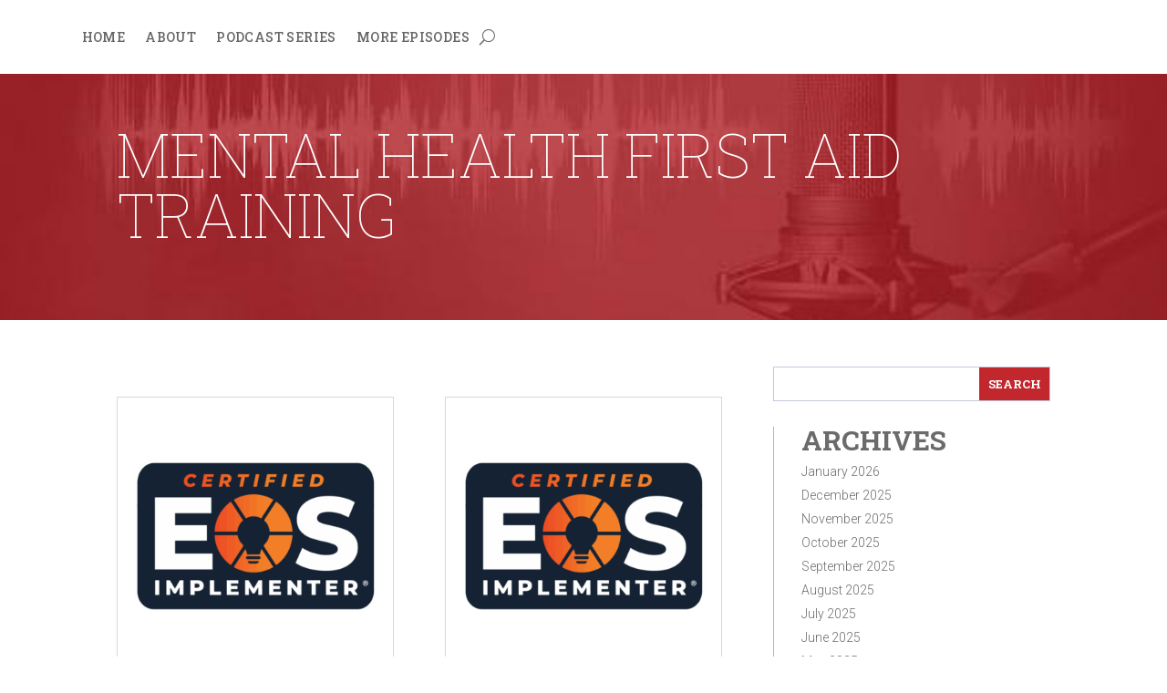

--- FILE ---
content_type: text/html; charset=utf-8
request_url: https://www.google.com/recaptcha/api2/anchor?ar=1&k=6LegoAksAAAAAF5Br5mzfWb1_W7NxOXvyN4z6IZb&co=aHR0cHM6Ly9saXZlbWljY29tbXVuaWNhdGlvbnMuY29tOjQ0Mw..&hl=en&v=PoyoqOPhxBO7pBk68S4YbpHZ&size=invisible&anchor-ms=20000&execute-ms=30000&cb=khl3h6vd1343
body_size: 48713
content:
<!DOCTYPE HTML><html dir="ltr" lang="en"><head><meta http-equiv="Content-Type" content="text/html; charset=UTF-8">
<meta http-equiv="X-UA-Compatible" content="IE=edge">
<title>reCAPTCHA</title>
<style type="text/css">
/* cyrillic-ext */
@font-face {
  font-family: 'Roboto';
  font-style: normal;
  font-weight: 400;
  font-stretch: 100%;
  src: url(//fonts.gstatic.com/s/roboto/v48/KFO7CnqEu92Fr1ME7kSn66aGLdTylUAMa3GUBHMdazTgWw.woff2) format('woff2');
  unicode-range: U+0460-052F, U+1C80-1C8A, U+20B4, U+2DE0-2DFF, U+A640-A69F, U+FE2E-FE2F;
}
/* cyrillic */
@font-face {
  font-family: 'Roboto';
  font-style: normal;
  font-weight: 400;
  font-stretch: 100%;
  src: url(//fonts.gstatic.com/s/roboto/v48/KFO7CnqEu92Fr1ME7kSn66aGLdTylUAMa3iUBHMdazTgWw.woff2) format('woff2');
  unicode-range: U+0301, U+0400-045F, U+0490-0491, U+04B0-04B1, U+2116;
}
/* greek-ext */
@font-face {
  font-family: 'Roboto';
  font-style: normal;
  font-weight: 400;
  font-stretch: 100%;
  src: url(//fonts.gstatic.com/s/roboto/v48/KFO7CnqEu92Fr1ME7kSn66aGLdTylUAMa3CUBHMdazTgWw.woff2) format('woff2');
  unicode-range: U+1F00-1FFF;
}
/* greek */
@font-face {
  font-family: 'Roboto';
  font-style: normal;
  font-weight: 400;
  font-stretch: 100%;
  src: url(//fonts.gstatic.com/s/roboto/v48/KFO7CnqEu92Fr1ME7kSn66aGLdTylUAMa3-UBHMdazTgWw.woff2) format('woff2');
  unicode-range: U+0370-0377, U+037A-037F, U+0384-038A, U+038C, U+038E-03A1, U+03A3-03FF;
}
/* math */
@font-face {
  font-family: 'Roboto';
  font-style: normal;
  font-weight: 400;
  font-stretch: 100%;
  src: url(//fonts.gstatic.com/s/roboto/v48/KFO7CnqEu92Fr1ME7kSn66aGLdTylUAMawCUBHMdazTgWw.woff2) format('woff2');
  unicode-range: U+0302-0303, U+0305, U+0307-0308, U+0310, U+0312, U+0315, U+031A, U+0326-0327, U+032C, U+032F-0330, U+0332-0333, U+0338, U+033A, U+0346, U+034D, U+0391-03A1, U+03A3-03A9, U+03B1-03C9, U+03D1, U+03D5-03D6, U+03F0-03F1, U+03F4-03F5, U+2016-2017, U+2034-2038, U+203C, U+2040, U+2043, U+2047, U+2050, U+2057, U+205F, U+2070-2071, U+2074-208E, U+2090-209C, U+20D0-20DC, U+20E1, U+20E5-20EF, U+2100-2112, U+2114-2115, U+2117-2121, U+2123-214F, U+2190, U+2192, U+2194-21AE, U+21B0-21E5, U+21F1-21F2, U+21F4-2211, U+2213-2214, U+2216-22FF, U+2308-230B, U+2310, U+2319, U+231C-2321, U+2336-237A, U+237C, U+2395, U+239B-23B7, U+23D0, U+23DC-23E1, U+2474-2475, U+25AF, U+25B3, U+25B7, U+25BD, U+25C1, U+25CA, U+25CC, U+25FB, U+266D-266F, U+27C0-27FF, U+2900-2AFF, U+2B0E-2B11, U+2B30-2B4C, U+2BFE, U+3030, U+FF5B, U+FF5D, U+1D400-1D7FF, U+1EE00-1EEFF;
}
/* symbols */
@font-face {
  font-family: 'Roboto';
  font-style: normal;
  font-weight: 400;
  font-stretch: 100%;
  src: url(//fonts.gstatic.com/s/roboto/v48/KFO7CnqEu92Fr1ME7kSn66aGLdTylUAMaxKUBHMdazTgWw.woff2) format('woff2');
  unicode-range: U+0001-000C, U+000E-001F, U+007F-009F, U+20DD-20E0, U+20E2-20E4, U+2150-218F, U+2190, U+2192, U+2194-2199, U+21AF, U+21E6-21F0, U+21F3, U+2218-2219, U+2299, U+22C4-22C6, U+2300-243F, U+2440-244A, U+2460-24FF, U+25A0-27BF, U+2800-28FF, U+2921-2922, U+2981, U+29BF, U+29EB, U+2B00-2BFF, U+4DC0-4DFF, U+FFF9-FFFB, U+10140-1018E, U+10190-1019C, U+101A0, U+101D0-101FD, U+102E0-102FB, U+10E60-10E7E, U+1D2C0-1D2D3, U+1D2E0-1D37F, U+1F000-1F0FF, U+1F100-1F1AD, U+1F1E6-1F1FF, U+1F30D-1F30F, U+1F315, U+1F31C, U+1F31E, U+1F320-1F32C, U+1F336, U+1F378, U+1F37D, U+1F382, U+1F393-1F39F, U+1F3A7-1F3A8, U+1F3AC-1F3AF, U+1F3C2, U+1F3C4-1F3C6, U+1F3CA-1F3CE, U+1F3D4-1F3E0, U+1F3ED, U+1F3F1-1F3F3, U+1F3F5-1F3F7, U+1F408, U+1F415, U+1F41F, U+1F426, U+1F43F, U+1F441-1F442, U+1F444, U+1F446-1F449, U+1F44C-1F44E, U+1F453, U+1F46A, U+1F47D, U+1F4A3, U+1F4B0, U+1F4B3, U+1F4B9, U+1F4BB, U+1F4BF, U+1F4C8-1F4CB, U+1F4D6, U+1F4DA, U+1F4DF, U+1F4E3-1F4E6, U+1F4EA-1F4ED, U+1F4F7, U+1F4F9-1F4FB, U+1F4FD-1F4FE, U+1F503, U+1F507-1F50B, U+1F50D, U+1F512-1F513, U+1F53E-1F54A, U+1F54F-1F5FA, U+1F610, U+1F650-1F67F, U+1F687, U+1F68D, U+1F691, U+1F694, U+1F698, U+1F6AD, U+1F6B2, U+1F6B9-1F6BA, U+1F6BC, U+1F6C6-1F6CF, U+1F6D3-1F6D7, U+1F6E0-1F6EA, U+1F6F0-1F6F3, U+1F6F7-1F6FC, U+1F700-1F7FF, U+1F800-1F80B, U+1F810-1F847, U+1F850-1F859, U+1F860-1F887, U+1F890-1F8AD, U+1F8B0-1F8BB, U+1F8C0-1F8C1, U+1F900-1F90B, U+1F93B, U+1F946, U+1F984, U+1F996, U+1F9E9, U+1FA00-1FA6F, U+1FA70-1FA7C, U+1FA80-1FA89, U+1FA8F-1FAC6, U+1FACE-1FADC, U+1FADF-1FAE9, U+1FAF0-1FAF8, U+1FB00-1FBFF;
}
/* vietnamese */
@font-face {
  font-family: 'Roboto';
  font-style: normal;
  font-weight: 400;
  font-stretch: 100%;
  src: url(//fonts.gstatic.com/s/roboto/v48/KFO7CnqEu92Fr1ME7kSn66aGLdTylUAMa3OUBHMdazTgWw.woff2) format('woff2');
  unicode-range: U+0102-0103, U+0110-0111, U+0128-0129, U+0168-0169, U+01A0-01A1, U+01AF-01B0, U+0300-0301, U+0303-0304, U+0308-0309, U+0323, U+0329, U+1EA0-1EF9, U+20AB;
}
/* latin-ext */
@font-face {
  font-family: 'Roboto';
  font-style: normal;
  font-weight: 400;
  font-stretch: 100%;
  src: url(//fonts.gstatic.com/s/roboto/v48/KFO7CnqEu92Fr1ME7kSn66aGLdTylUAMa3KUBHMdazTgWw.woff2) format('woff2');
  unicode-range: U+0100-02BA, U+02BD-02C5, U+02C7-02CC, U+02CE-02D7, U+02DD-02FF, U+0304, U+0308, U+0329, U+1D00-1DBF, U+1E00-1E9F, U+1EF2-1EFF, U+2020, U+20A0-20AB, U+20AD-20C0, U+2113, U+2C60-2C7F, U+A720-A7FF;
}
/* latin */
@font-face {
  font-family: 'Roboto';
  font-style: normal;
  font-weight: 400;
  font-stretch: 100%;
  src: url(//fonts.gstatic.com/s/roboto/v48/KFO7CnqEu92Fr1ME7kSn66aGLdTylUAMa3yUBHMdazQ.woff2) format('woff2');
  unicode-range: U+0000-00FF, U+0131, U+0152-0153, U+02BB-02BC, U+02C6, U+02DA, U+02DC, U+0304, U+0308, U+0329, U+2000-206F, U+20AC, U+2122, U+2191, U+2193, U+2212, U+2215, U+FEFF, U+FFFD;
}
/* cyrillic-ext */
@font-face {
  font-family: 'Roboto';
  font-style: normal;
  font-weight: 500;
  font-stretch: 100%;
  src: url(//fonts.gstatic.com/s/roboto/v48/KFO7CnqEu92Fr1ME7kSn66aGLdTylUAMa3GUBHMdazTgWw.woff2) format('woff2');
  unicode-range: U+0460-052F, U+1C80-1C8A, U+20B4, U+2DE0-2DFF, U+A640-A69F, U+FE2E-FE2F;
}
/* cyrillic */
@font-face {
  font-family: 'Roboto';
  font-style: normal;
  font-weight: 500;
  font-stretch: 100%;
  src: url(//fonts.gstatic.com/s/roboto/v48/KFO7CnqEu92Fr1ME7kSn66aGLdTylUAMa3iUBHMdazTgWw.woff2) format('woff2');
  unicode-range: U+0301, U+0400-045F, U+0490-0491, U+04B0-04B1, U+2116;
}
/* greek-ext */
@font-face {
  font-family: 'Roboto';
  font-style: normal;
  font-weight: 500;
  font-stretch: 100%;
  src: url(//fonts.gstatic.com/s/roboto/v48/KFO7CnqEu92Fr1ME7kSn66aGLdTylUAMa3CUBHMdazTgWw.woff2) format('woff2');
  unicode-range: U+1F00-1FFF;
}
/* greek */
@font-face {
  font-family: 'Roboto';
  font-style: normal;
  font-weight: 500;
  font-stretch: 100%;
  src: url(//fonts.gstatic.com/s/roboto/v48/KFO7CnqEu92Fr1ME7kSn66aGLdTylUAMa3-UBHMdazTgWw.woff2) format('woff2');
  unicode-range: U+0370-0377, U+037A-037F, U+0384-038A, U+038C, U+038E-03A1, U+03A3-03FF;
}
/* math */
@font-face {
  font-family: 'Roboto';
  font-style: normal;
  font-weight: 500;
  font-stretch: 100%;
  src: url(//fonts.gstatic.com/s/roboto/v48/KFO7CnqEu92Fr1ME7kSn66aGLdTylUAMawCUBHMdazTgWw.woff2) format('woff2');
  unicode-range: U+0302-0303, U+0305, U+0307-0308, U+0310, U+0312, U+0315, U+031A, U+0326-0327, U+032C, U+032F-0330, U+0332-0333, U+0338, U+033A, U+0346, U+034D, U+0391-03A1, U+03A3-03A9, U+03B1-03C9, U+03D1, U+03D5-03D6, U+03F0-03F1, U+03F4-03F5, U+2016-2017, U+2034-2038, U+203C, U+2040, U+2043, U+2047, U+2050, U+2057, U+205F, U+2070-2071, U+2074-208E, U+2090-209C, U+20D0-20DC, U+20E1, U+20E5-20EF, U+2100-2112, U+2114-2115, U+2117-2121, U+2123-214F, U+2190, U+2192, U+2194-21AE, U+21B0-21E5, U+21F1-21F2, U+21F4-2211, U+2213-2214, U+2216-22FF, U+2308-230B, U+2310, U+2319, U+231C-2321, U+2336-237A, U+237C, U+2395, U+239B-23B7, U+23D0, U+23DC-23E1, U+2474-2475, U+25AF, U+25B3, U+25B7, U+25BD, U+25C1, U+25CA, U+25CC, U+25FB, U+266D-266F, U+27C0-27FF, U+2900-2AFF, U+2B0E-2B11, U+2B30-2B4C, U+2BFE, U+3030, U+FF5B, U+FF5D, U+1D400-1D7FF, U+1EE00-1EEFF;
}
/* symbols */
@font-face {
  font-family: 'Roboto';
  font-style: normal;
  font-weight: 500;
  font-stretch: 100%;
  src: url(//fonts.gstatic.com/s/roboto/v48/KFO7CnqEu92Fr1ME7kSn66aGLdTylUAMaxKUBHMdazTgWw.woff2) format('woff2');
  unicode-range: U+0001-000C, U+000E-001F, U+007F-009F, U+20DD-20E0, U+20E2-20E4, U+2150-218F, U+2190, U+2192, U+2194-2199, U+21AF, U+21E6-21F0, U+21F3, U+2218-2219, U+2299, U+22C4-22C6, U+2300-243F, U+2440-244A, U+2460-24FF, U+25A0-27BF, U+2800-28FF, U+2921-2922, U+2981, U+29BF, U+29EB, U+2B00-2BFF, U+4DC0-4DFF, U+FFF9-FFFB, U+10140-1018E, U+10190-1019C, U+101A0, U+101D0-101FD, U+102E0-102FB, U+10E60-10E7E, U+1D2C0-1D2D3, U+1D2E0-1D37F, U+1F000-1F0FF, U+1F100-1F1AD, U+1F1E6-1F1FF, U+1F30D-1F30F, U+1F315, U+1F31C, U+1F31E, U+1F320-1F32C, U+1F336, U+1F378, U+1F37D, U+1F382, U+1F393-1F39F, U+1F3A7-1F3A8, U+1F3AC-1F3AF, U+1F3C2, U+1F3C4-1F3C6, U+1F3CA-1F3CE, U+1F3D4-1F3E0, U+1F3ED, U+1F3F1-1F3F3, U+1F3F5-1F3F7, U+1F408, U+1F415, U+1F41F, U+1F426, U+1F43F, U+1F441-1F442, U+1F444, U+1F446-1F449, U+1F44C-1F44E, U+1F453, U+1F46A, U+1F47D, U+1F4A3, U+1F4B0, U+1F4B3, U+1F4B9, U+1F4BB, U+1F4BF, U+1F4C8-1F4CB, U+1F4D6, U+1F4DA, U+1F4DF, U+1F4E3-1F4E6, U+1F4EA-1F4ED, U+1F4F7, U+1F4F9-1F4FB, U+1F4FD-1F4FE, U+1F503, U+1F507-1F50B, U+1F50D, U+1F512-1F513, U+1F53E-1F54A, U+1F54F-1F5FA, U+1F610, U+1F650-1F67F, U+1F687, U+1F68D, U+1F691, U+1F694, U+1F698, U+1F6AD, U+1F6B2, U+1F6B9-1F6BA, U+1F6BC, U+1F6C6-1F6CF, U+1F6D3-1F6D7, U+1F6E0-1F6EA, U+1F6F0-1F6F3, U+1F6F7-1F6FC, U+1F700-1F7FF, U+1F800-1F80B, U+1F810-1F847, U+1F850-1F859, U+1F860-1F887, U+1F890-1F8AD, U+1F8B0-1F8BB, U+1F8C0-1F8C1, U+1F900-1F90B, U+1F93B, U+1F946, U+1F984, U+1F996, U+1F9E9, U+1FA00-1FA6F, U+1FA70-1FA7C, U+1FA80-1FA89, U+1FA8F-1FAC6, U+1FACE-1FADC, U+1FADF-1FAE9, U+1FAF0-1FAF8, U+1FB00-1FBFF;
}
/* vietnamese */
@font-face {
  font-family: 'Roboto';
  font-style: normal;
  font-weight: 500;
  font-stretch: 100%;
  src: url(//fonts.gstatic.com/s/roboto/v48/KFO7CnqEu92Fr1ME7kSn66aGLdTylUAMa3OUBHMdazTgWw.woff2) format('woff2');
  unicode-range: U+0102-0103, U+0110-0111, U+0128-0129, U+0168-0169, U+01A0-01A1, U+01AF-01B0, U+0300-0301, U+0303-0304, U+0308-0309, U+0323, U+0329, U+1EA0-1EF9, U+20AB;
}
/* latin-ext */
@font-face {
  font-family: 'Roboto';
  font-style: normal;
  font-weight: 500;
  font-stretch: 100%;
  src: url(//fonts.gstatic.com/s/roboto/v48/KFO7CnqEu92Fr1ME7kSn66aGLdTylUAMa3KUBHMdazTgWw.woff2) format('woff2');
  unicode-range: U+0100-02BA, U+02BD-02C5, U+02C7-02CC, U+02CE-02D7, U+02DD-02FF, U+0304, U+0308, U+0329, U+1D00-1DBF, U+1E00-1E9F, U+1EF2-1EFF, U+2020, U+20A0-20AB, U+20AD-20C0, U+2113, U+2C60-2C7F, U+A720-A7FF;
}
/* latin */
@font-face {
  font-family: 'Roboto';
  font-style: normal;
  font-weight: 500;
  font-stretch: 100%;
  src: url(//fonts.gstatic.com/s/roboto/v48/KFO7CnqEu92Fr1ME7kSn66aGLdTylUAMa3yUBHMdazQ.woff2) format('woff2');
  unicode-range: U+0000-00FF, U+0131, U+0152-0153, U+02BB-02BC, U+02C6, U+02DA, U+02DC, U+0304, U+0308, U+0329, U+2000-206F, U+20AC, U+2122, U+2191, U+2193, U+2212, U+2215, U+FEFF, U+FFFD;
}
/* cyrillic-ext */
@font-face {
  font-family: 'Roboto';
  font-style: normal;
  font-weight: 900;
  font-stretch: 100%;
  src: url(//fonts.gstatic.com/s/roboto/v48/KFO7CnqEu92Fr1ME7kSn66aGLdTylUAMa3GUBHMdazTgWw.woff2) format('woff2');
  unicode-range: U+0460-052F, U+1C80-1C8A, U+20B4, U+2DE0-2DFF, U+A640-A69F, U+FE2E-FE2F;
}
/* cyrillic */
@font-face {
  font-family: 'Roboto';
  font-style: normal;
  font-weight: 900;
  font-stretch: 100%;
  src: url(//fonts.gstatic.com/s/roboto/v48/KFO7CnqEu92Fr1ME7kSn66aGLdTylUAMa3iUBHMdazTgWw.woff2) format('woff2');
  unicode-range: U+0301, U+0400-045F, U+0490-0491, U+04B0-04B1, U+2116;
}
/* greek-ext */
@font-face {
  font-family: 'Roboto';
  font-style: normal;
  font-weight: 900;
  font-stretch: 100%;
  src: url(//fonts.gstatic.com/s/roboto/v48/KFO7CnqEu92Fr1ME7kSn66aGLdTylUAMa3CUBHMdazTgWw.woff2) format('woff2');
  unicode-range: U+1F00-1FFF;
}
/* greek */
@font-face {
  font-family: 'Roboto';
  font-style: normal;
  font-weight: 900;
  font-stretch: 100%;
  src: url(//fonts.gstatic.com/s/roboto/v48/KFO7CnqEu92Fr1ME7kSn66aGLdTylUAMa3-UBHMdazTgWw.woff2) format('woff2');
  unicode-range: U+0370-0377, U+037A-037F, U+0384-038A, U+038C, U+038E-03A1, U+03A3-03FF;
}
/* math */
@font-face {
  font-family: 'Roboto';
  font-style: normal;
  font-weight: 900;
  font-stretch: 100%;
  src: url(//fonts.gstatic.com/s/roboto/v48/KFO7CnqEu92Fr1ME7kSn66aGLdTylUAMawCUBHMdazTgWw.woff2) format('woff2');
  unicode-range: U+0302-0303, U+0305, U+0307-0308, U+0310, U+0312, U+0315, U+031A, U+0326-0327, U+032C, U+032F-0330, U+0332-0333, U+0338, U+033A, U+0346, U+034D, U+0391-03A1, U+03A3-03A9, U+03B1-03C9, U+03D1, U+03D5-03D6, U+03F0-03F1, U+03F4-03F5, U+2016-2017, U+2034-2038, U+203C, U+2040, U+2043, U+2047, U+2050, U+2057, U+205F, U+2070-2071, U+2074-208E, U+2090-209C, U+20D0-20DC, U+20E1, U+20E5-20EF, U+2100-2112, U+2114-2115, U+2117-2121, U+2123-214F, U+2190, U+2192, U+2194-21AE, U+21B0-21E5, U+21F1-21F2, U+21F4-2211, U+2213-2214, U+2216-22FF, U+2308-230B, U+2310, U+2319, U+231C-2321, U+2336-237A, U+237C, U+2395, U+239B-23B7, U+23D0, U+23DC-23E1, U+2474-2475, U+25AF, U+25B3, U+25B7, U+25BD, U+25C1, U+25CA, U+25CC, U+25FB, U+266D-266F, U+27C0-27FF, U+2900-2AFF, U+2B0E-2B11, U+2B30-2B4C, U+2BFE, U+3030, U+FF5B, U+FF5D, U+1D400-1D7FF, U+1EE00-1EEFF;
}
/* symbols */
@font-face {
  font-family: 'Roboto';
  font-style: normal;
  font-weight: 900;
  font-stretch: 100%;
  src: url(//fonts.gstatic.com/s/roboto/v48/KFO7CnqEu92Fr1ME7kSn66aGLdTylUAMaxKUBHMdazTgWw.woff2) format('woff2');
  unicode-range: U+0001-000C, U+000E-001F, U+007F-009F, U+20DD-20E0, U+20E2-20E4, U+2150-218F, U+2190, U+2192, U+2194-2199, U+21AF, U+21E6-21F0, U+21F3, U+2218-2219, U+2299, U+22C4-22C6, U+2300-243F, U+2440-244A, U+2460-24FF, U+25A0-27BF, U+2800-28FF, U+2921-2922, U+2981, U+29BF, U+29EB, U+2B00-2BFF, U+4DC0-4DFF, U+FFF9-FFFB, U+10140-1018E, U+10190-1019C, U+101A0, U+101D0-101FD, U+102E0-102FB, U+10E60-10E7E, U+1D2C0-1D2D3, U+1D2E0-1D37F, U+1F000-1F0FF, U+1F100-1F1AD, U+1F1E6-1F1FF, U+1F30D-1F30F, U+1F315, U+1F31C, U+1F31E, U+1F320-1F32C, U+1F336, U+1F378, U+1F37D, U+1F382, U+1F393-1F39F, U+1F3A7-1F3A8, U+1F3AC-1F3AF, U+1F3C2, U+1F3C4-1F3C6, U+1F3CA-1F3CE, U+1F3D4-1F3E0, U+1F3ED, U+1F3F1-1F3F3, U+1F3F5-1F3F7, U+1F408, U+1F415, U+1F41F, U+1F426, U+1F43F, U+1F441-1F442, U+1F444, U+1F446-1F449, U+1F44C-1F44E, U+1F453, U+1F46A, U+1F47D, U+1F4A3, U+1F4B0, U+1F4B3, U+1F4B9, U+1F4BB, U+1F4BF, U+1F4C8-1F4CB, U+1F4D6, U+1F4DA, U+1F4DF, U+1F4E3-1F4E6, U+1F4EA-1F4ED, U+1F4F7, U+1F4F9-1F4FB, U+1F4FD-1F4FE, U+1F503, U+1F507-1F50B, U+1F50D, U+1F512-1F513, U+1F53E-1F54A, U+1F54F-1F5FA, U+1F610, U+1F650-1F67F, U+1F687, U+1F68D, U+1F691, U+1F694, U+1F698, U+1F6AD, U+1F6B2, U+1F6B9-1F6BA, U+1F6BC, U+1F6C6-1F6CF, U+1F6D3-1F6D7, U+1F6E0-1F6EA, U+1F6F0-1F6F3, U+1F6F7-1F6FC, U+1F700-1F7FF, U+1F800-1F80B, U+1F810-1F847, U+1F850-1F859, U+1F860-1F887, U+1F890-1F8AD, U+1F8B0-1F8BB, U+1F8C0-1F8C1, U+1F900-1F90B, U+1F93B, U+1F946, U+1F984, U+1F996, U+1F9E9, U+1FA00-1FA6F, U+1FA70-1FA7C, U+1FA80-1FA89, U+1FA8F-1FAC6, U+1FACE-1FADC, U+1FADF-1FAE9, U+1FAF0-1FAF8, U+1FB00-1FBFF;
}
/* vietnamese */
@font-face {
  font-family: 'Roboto';
  font-style: normal;
  font-weight: 900;
  font-stretch: 100%;
  src: url(//fonts.gstatic.com/s/roboto/v48/KFO7CnqEu92Fr1ME7kSn66aGLdTylUAMa3OUBHMdazTgWw.woff2) format('woff2');
  unicode-range: U+0102-0103, U+0110-0111, U+0128-0129, U+0168-0169, U+01A0-01A1, U+01AF-01B0, U+0300-0301, U+0303-0304, U+0308-0309, U+0323, U+0329, U+1EA0-1EF9, U+20AB;
}
/* latin-ext */
@font-face {
  font-family: 'Roboto';
  font-style: normal;
  font-weight: 900;
  font-stretch: 100%;
  src: url(//fonts.gstatic.com/s/roboto/v48/KFO7CnqEu92Fr1ME7kSn66aGLdTylUAMa3KUBHMdazTgWw.woff2) format('woff2');
  unicode-range: U+0100-02BA, U+02BD-02C5, U+02C7-02CC, U+02CE-02D7, U+02DD-02FF, U+0304, U+0308, U+0329, U+1D00-1DBF, U+1E00-1E9F, U+1EF2-1EFF, U+2020, U+20A0-20AB, U+20AD-20C0, U+2113, U+2C60-2C7F, U+A720-A7FF;
}
/* latin */
@font-face {
  font-family: 'Roboto';
  font-style: normal;
  font-weight: 900;
  font-stretch: 100%;
  src: url(//fonts.gstatic.com/s/roboto/v48/KFO7CnqEu92Fr1ME7kSn66aGLdTylUAMa3yUBHMdazQ.woff2) format('woff2');
  unicode-range: U+0000-00FF, U+0131, U+0152-0153, U+02BB-02BC, U+02C6, U+02DA, U+02DC, U+0304, U+0308, U+0329, U+2000-206F, U+20AC, U+2122, U+2191, U+2193, U+2212, U+2215, U+FEFF, U+FFFD;
}

</style>
<link rel="stylesheet" type="text/css" href="https://www.gstatic.com/recaptcha/releases/PoyoqOPhxBO7pBk68S4YbpHZ/styles__ltr.css">
<script nonce="16N1FTKShky_Nb2LoSroVw" type="text/javascript">window['__recaptcha_api'] = 'https://www.google.com/recaptcha/api2/';</script>
<script type="text/javascript" src="https://www.gstatic.com/recaptcha/releases/PoyoqOPhxBO7pBk68S4YbpHZ/recaptcha__en.js" nonce="16N1FTKShky_Nb2LoSroVw">
      
    </script></head>
<body><div id="rc-anchor-alert" class="rc-anchor-alert"></div>
<input type="hidden" id="recaptcha-token" value="[base64]">
<script type="text/javascript" nonce="16N1FTKShky_Nb2LoSroVw">
      recaptcha.anchor.Main.init("[\x22ainput\x22,[\x22bgdata\x22,\x22\x22,\[base64]/[base64]/[base64]/[base64]/[base64]/[base64]/[base64]/[base64]/[base64]/[base64]\\u003d\x22,\[base64]\\u003d\x22,\x22YcK5wow7S8Kpw5ArwqTCoR0VwpBQw4nDgCHDhjshIcOgFMOEbg1zwoM9XMKYHMOadxp7LGDDvQ3DhErCgx/[base64]/Cv8KULMKgK8OKLwZDwoFwW8OEEG8Xwr3DtwLDumd3wqpuAwTDisKXAFF/DCfDp8OWwpcYC8KWw5/CpcO/w5zDgzkVRm3CrsKiwqLDkVUxwpPDrsOLwpo3wqvDkMK/wqbCo8KOYS4+wpjCiEHDtmsswrvCicKWwrIvIsK+w5lMLcKwwr0cPsKmwq7CtcKiecOQBcKgw6vCk1rDr8Kjw443acOgDsKvcsOzw6fCvcOdK8OscwbDhRA8w7Bnw7zDuMO1A8O2AMOtN8OUD38gWxPCuT/Cv8KFCQ9Aw7chw5PDm1NzOjbCrhVVUsObIcOGw63DusOBwrXCkBTCgX/DhE9+w4vCuDfCoMO4wqnDggvDkMKBwodWw7Fbw70Ow6AkKSvCignDpXcNw6XCmy56L8OcwrUdwpB5BsK4w5jCjMOGGcKjwqjDth/CviTCkhnDssKjJQIgwrl/S3wewrDDtl4BFiXCt8KbH8KvK1HDssOkWcOtXMKBZ0XDshzCssOjaXUCfsOeTcKlwqnDv1LDvXUTwoXDisOHc8OHw6nCn1fDrcO3w7vDoMKkCsOuwqXDjxpVw6RmPcKzw4fDjENybXnDvBtDw7vCgMK4csOLw4LDg8KeGsK6w6R/[base64]/woRTWsK8w5JbKBDDl3DDjXLDsWsAwphXw4IIYMKHw6YXwr1xD0pzw4PCkBvDukY/[base64]/CncOjwr/DsBUKw7TChsOhNzhiwqBvw6YjAA3DknNUM8O5woRhwrfDnxRowoF1WsONUsKFw6XCjMKDwpDCkW0EwopuwqDCqMOawrfDvWzDv8OoCsK3woTChzVAC2k9DCfCs8KuwqFFw65DwosZN8OeOsK0wpHCuzjCt11Xwq9jFHnDvMKBwqVaKFd3LcKrw48Yf8O8UU9/w6UDwot4GQHCicOIw5vCkcOIJDEEw73DisKZwp3DmQrDjkDDonDCo8Onw4hfw6gcw5LCojTDmzNewqoHZXPDpsKxZ0PDtsOvEEfDr8ONUcKeUSTDvsK2w5zCslQ9K8OXw4bCviNtw5hEwr/DhQ4jw6ExST9+QsOmwoxbw787w7RpLFFWw70WwqdbDkg1MsKuw4jDmGdmw60aUwo8RHDDrsKDw7VOQ8O/eMOpa8O9KcK8wqPCqwg2w4vCvcKaMMKRw4F3CsK5cyxNAm91wqNMwpYDPcOrBXPDmSQjAMOLwr/Ds8KNw4ocLS/DscOKZ01lOMKgwpfCkMKnw6jDkcOuwrPDk8Onw73Co2hlR8KnwrceXxonw4nDoiLDj8O7w7nDssOBSMOiwp/CnsKWwqnCqC1IwqkCd8O8wol2woBSw7DDisOTLFLCt2zClQJGwroiNcO3wrnDicKSW8OVw7/CvsKQw5RPOBbDosKXwr3CjcO7eHXDqHlzwqDDnQEJw73Cs1zCmnRIeHddUMO8L3FcdnTDo37CgcOwwobCm8O4IGvCrWPClT8WSyLCpMOCw5dww7VnwpxcwoJUMz3CpHbDtMOeccOuC8KYQwUKwojCjWYPw67CinrCjMOSZ8OeTz/[base64]/[base64]/FWLDocOVw4rDoScAGsKsI0DDmMKWdT8GTsKmaW9Vw7fCiGcpw7o1M3/Dt8K3wq7DscOpw6XDuMOtXsO8w6PClcOLYMO/w7zDo8KAwpzDs3Y4PsOKwqzCpsOKw4sAQCcLTMOAw4bCkDgpw7Byw6bCrBYkwonDnz/Cg8Kbw6jDgsOJwp/Cl8KfTsOgIsKsVcO/w7lXwrQww45ow7/CucOXw4tqVcKERnXCmwvClF/DlsKGwoPCu1XChcKveR9rYA/CkRrDoMOZXMKwYX3Cm8KwWGsvdsKNKHLClsKkNsOQw6Veajgcw7XDt8Kkwr7DvllqwoXDscKea8K+OcO/BDjDoWY3XCfDsFrCrQvDkSs/wphQFcOBw7VxFsOvTcK0NcO+wqBTBzPDuMOGw4VYJsOswr9BwpbCj0xyw5/DgCxHfV5KDwTClMOnw4R5wqvDhsO5w6Njw6nDtVVpw7sdQsKFQ8OoacKfw4vCjcObAQLCjhoywpgiw7kdwpxEwppWPcOMworCkX4ATcOdQ1nDo8KGF33DsBp1eEzDqAzDmkLDksKBwoNlwo9YGyHDjxEZwo/[base64]/[base64]/wrTDpcOKwpTDpybDkwvDsyLDsQ/Cu8OhCnvDm8OLwoZNQ3/CmxPCpVzClTHDrjktwpzClMKHPEAgwocTw4XDrMOIwoUKFsKtTcK3wpoYwphjYcK7w7vCicOVw55ac8OMYwvCnBvCl8KCfXjCpDAVRcO/w5wyw67DgMOSGSLCpjt7H8KLKMKxCgY9w6UcFsOQJcOoesONw6VZwqB0SsO1wpcDYCorwo15YMKZwoAMw4ZGw6DDr2hYG8KOwq0/w483w4PCoMOuwqrCtsKqb8OJejthw488fcKlwpHCqQnDk8K0w4XCqsOkUz/DhUPCl8KKQ8KcPGwYLHI6w5DDmsOkw5AEwos5w5dKw4x0CnV3IUMcwpjCjm1kBsOlwrPCpsK6SADDqcK0d0skwrtkDcOWwoLCk8Ogw4l/OkkAwqNYfcKRLTvDkcKRwpALw5vDnMO3JcK9HMO+WcOZDsKzw4zCoMOQwojDuQXCs8OnT8OpwrgAJl/DgwDCg8OWw7HCusKjw5jCgzvCqcO0wph0SsKDOMOISHwVwq5vw4ojPyQ/V8OEbwTDljfCocORGVHChC3Dn0w8P8OIwojClMOfw4Ntw6MOw5VtfcOpUMKBbMK/woEzY8K4wpgREjbCm8K8ScK0wqrCmsOJOcKCPX/ClV5Ow49pVyTDmhwWDMK5wovCu0jDuTdCD8O2ZWXCkxrCl8OqbsO2wp7DoUo3PMOaIsOjwowBwp3DnFzCvBp9w4/[base64]/F0bDhSEuwrhlw6xsJ8KoEgpDDRTCisKfYxB1PTx1wowvw5/[base64]/DqWDDqS4sw4jCvRrCuMKUB1cmA1vCoDnDmMKmwqbCh8K1cVjCh3XDosOEV8O5w5vCsiVNw4M9AsKOYyticcKkw7QHwrPCi08Cc8OPIglLw4nDksKzwp3DqcKEwpXCucOqw5lyFMO4wqN5wrvDuMKBRRw/w6DDtcOAwpbDusKAGMKsw5FLdWBIw5ZIwpcLDDFbw654XMKowpsGVz/DgzEkQ0XCrMKbw67DqsOiw4RdGxjCuQfClCHDnMKZATTCmwzCl8K4w49IwofDg8KMfMKBw69iQDZCw5TDosK9aUVUfsOmbsOTIkHCjsOGwrFOC8OgPgwPwrDChsOdUsORw77Ck1zDpWMjWzIHUE3DjsK/wq7Dr3E4R8K8GcKUw5fCscOJPcObwqsQGsKRw6owwotuw6rDvsK/G8OlwrXDsMKwBsOcw7TDhMOzw4LDnGbDnRJPw4tkK8KfwpvCvMKTQMKjw4PDqcOSLQd6w4/DucOVBcKLZ8KLwq4jUsOgBsK+w7hHf8K6AzFTwrrCksOHFhsoFMKLwqTDvxJcdT3CgMOZN8O2WzUifmrDqcKDByVOTGgdLcKNfnPDjMOkUsK1FMO/wpPChcOmVz7CrR5kw6LDpsOFwprCtcKCWwXDv3HDgcOkwqNCdwHDm8KtwqjCi8K5X8KKw5seSXjDpXgSCRXDgsKfCkfDhQXDixh0wpNLdgHCiFUww4vDnDMJwrbCtsO3w7jCrxbDksKtw5ZDwpbDusOKw5BswpdKw43DgQbDgcKaJFcLCcOXMCVGAcKPwqPDj8OCw4/DgsODwp/CpsKSDHjCosOVw5TDnsOWYRArw4R5axBVPMKYEsO5RsKswpZ3w7V9ExcAw5rDnGdWwpArw5LCsAk5wqzCpMOpwrvCgChfVgxedgbCt8OwESI/wq55T8OnwoJGEsOvBMKBw7LDlAXDvMODw4/CsBhRwqrDmh/CtsKROMKsw4fCrDVgwoFBMMOIw5doB0jCu2VdacOUwrfDkMOWw47Ciid0w6IfKS/DgS3CqWzDvsOiRBkVw5zDkMO8wrDDhMOCw47ClsK1CRfCrsKvw7PDtXQpwrrCiVjClcOGX8K/wprCtMKoZR/[base64]/DmMKNQxpVwpDCsQ3Dky5qwo58w5rCjj1NUD8CwpTCpsKaEsKyDT/DlnTDk8KbwpLDrEBaSsK8SFfDjAPCscOKwqh8TirCvcKEaycGAC/DksOBwppxw63DhsOlw5rClsOwwq3ClwDCm0crOHlJw4PClMO/BTvDjsOrwog8wrjDisODwpbCrcODw7LCscOLwpjCo8KCMMOyMMKtwrDDhVFCw5zCoHcYdsObKQMYGcKnw5hSwqwXw4/[base64]/ZsOQAEPCq8K2wr/CoMOYSTjCgBY4McKdw5/CkXnCm1LCm2bCnMKPGMK9w45CAMKDbyAgbcOSw7HCqsObwoEseSLDnMOKw6jDoGjDoULCk1IyKsKjQ8OywpPDocKVwp3Dty/DvsOHRsKqPXTDusKbwo1yQGDDvQ3DqMKRUAx1w4FYwrp8w6V1w4PCoMOeVcOvw4vDnMO9RhI3woQFw7wZdsOxBmpVwqlVwr3Cs8O2VS5jBMOTwp3CqMKewq7CrlQNXcOFLcKrRQcZeE/[base64]/YynCoz3DoyzCmMKHAsKBw7sEX8KOF8KldcK9bCNKF8OQEHdQKgbCvQbDv3hBLcOnw6bDlMKrw6ZUN0PDkkAUwp/DnDXCt3hIwobDvsK6CH7DpWLCtcK4Bm7Dj23CkcO/[base64]/EcObw6FZQg3CrsKfRsKSR8KLw5xrw7zDtmnCpnbCiinDtMOUIcKKKVprBBRie8KTOMOAH8OxF1kZwovCilfDosKSesKmwpHCncOPwoJkV8O5w5vDoC7CrsOewrDCqhB0wokBw6XCg8Kmw67CuEjDuT8Kwp7CjcKOwoECwrbDlx06wrDCmVxNI8KrEMOJw4hyw5lyw4/CmsO4NSt8w5J6w53Co27DnnbDt23Dmnsiw616acKQdXrDhBYycXkWZcORwpLDnD5Iw53DusK+w7/Cl2tnNgY/w6rDoRvDlFsBWQJBH8OEwrYGU8K3wrnDuAMgDsOiwo3CrMKsQcOZJsOjwqZMNMOcKQdpeMOkw5HDmsKNwoFTwoYzRXrDpgPDqcKiw7vDncO4JQIrc0daFUDDjVDDky/DuSJhwqDCr0/Cgy7CmMK4w50XwpgbN1xDMMOJw47DrhtKwq/CmS5MwpbCplcbw7kbw4I1w5UDwrzDoMOvDsO/wp94XHBtw6/DnXnDpcKfEHNnwqXCnxc1M8KKIh8SMThkCMO4wpLDo8KwfcKqwofDpSTDiw7CjjYjw7fCkybDgz/[base64]/[base64]/woLCgMK6w7kuwoTDj2nCpC0uwpEvw4t7w6LDiQx0W8KMw4/[base64]/DvRnDjD9nAkBIw5jCjg/CtMKLMyNNaMOXIXLCosOHw4XDojTDksKgWTRhw7RDw4RTXxbCtQrDrsOFw7N7w57CiRPCgQ15wrvDuDpDDzg1woQowpLDmMOrw64xw5pDZ8OyRX8CAB9ebFfDr8Ksw78Iw5Y6w6/DnsOuN8KDLcKxAX/Co3zDqMO+PRg8Emppw7ROK1bDlMKRfcKAwoPDpRDCvcKcwobCi8KjwqzDsCzCqcKBVhbDrcObwrvDssKcw5nDocOpFgfCmlbDrMOvw4XDlcO1d8KRw7jDm2oILjMIW8OQK0V+CcOqHMKqV3tvw4HCncOsfcKff3k/woDCgHA+woNYJsKSwpjCuVEFw6IoLMK0w7jCq8Osw7HCkMKMFMK8Dj1gDXTCpcOtw6ZJwophSAAlwr/DhyPDlMKsw53Ds8OIwqbCo8KVw4ssScOcekXCnRfDuMOdwp89OcKhHBHDtzHDjMKMw47CkMK8AD/[base64]/DrRUjw6PChcKpw5YSwq04f0DDvsO4w5HCiMKjQcOkPMKGw5xXw4prdT7Cl8Oew4/CtS4aZkvCvsO+c8KHw5hJwq3CgXRbDMO4F8KbR23Cr2IDPmHDiRfDg8OYwoE7RMK2QsKvw6dKBMKOA8Ogw73Cv1vCkMOxw5IHScOHbgsbCsOlwr7CucOLwpDCu2dSw6hHw43Cm0IiM29mw6fCowrDoH0rdyRdPDh9w5jDr0V1Dz8JVMKiwr5/w4DCqcOMHsOCwqdFZ8K7LsKXKntdw6/[base64]/w6zDulTCkBktwovCumgwCysvV2TDpAc7PMOmWnXCncOAdMKPw4FEGMOuwozCqMOwwrfCnBXDnysUFgVJMH8bwrvDp2B5CynCv1BLwp3CkMOXw4BRPsOMwr/Dj0ASIMKzPzPCkCfCkEEzw4TCgcKhNjRYw4nDlm/Ch8OTOsKJw5kfwqYDw7oofcObH8KJw7rDvMOPFANRw7zDm8KRw7Q8cMOiwqHCuwXCg8OUw45Kw5fDuMK8wobCl8KGw5fDtcKbw4tnw5LDisOHQEghUsKGwpbCl8OOw7ElZSAJwoolWlvDr3PDgcOww6jDtsK1SsKlUy/Dt3Qjwo97w5FGwonCoyDDt8K7QzzDo2TDjsKPwrDDgj7DvEPCpMOUwoNcOizCkHcvw6kZwqxYw59bd8OjSzgJw4zCksKswr7CqhjCs1vCuDzCpD3CsEVvBMO4R2JkH8KuwpjDnCMXw6XCiwjDi8K1dcKiDXbCisKGw5zCpHjDjyIPwo/CpR8oEFFRwoZHN8OOGMK3wrbClkvCq1HCmMKqfMKHEwNwTi0Jw77DgcKqw6/Co1pbRAnCiTknD8OkUR9oIDTDiV/ClwMzw7U4wqQZO8Ovwpp7wpYnwplWK8KbeWNuK1TCoQ/Ct24WcRgVZUTDq8KYw58aw6TDqcO0wogswovDqsOKARFnw7/[base64]/Cq3rClsO7McKUw6XChcO0CsK9L8OCagbDh8OrRVjDkcKKOMO7cDzDtcOHasOGw7R0X8KNwqTCn0Nww7MUajAAwrzDkHvDn8Olwr/[base64]/CsgbCm3HCnWXCvMOkVjHDlsKVAMOFw48GS8OqAg7Cs8KWGAw8fMKMCzZww6ZDdMK4LgDDusO1wobCmDAvfsKZWwkfwqcNw5fCpMOBE8KAfMOSw7sewrzClcKEw7vDl1Q3OMOewo9qwr7DpF8Fw5/[base64]/[base64]/BEbDtMKSFh8iw7gGw5XCocKLdSLCicKVbsOqe8K8VcO3U8OhNcOPwo/CnxBawpdnY8OdHsKEw4xpw7hpesKtZMKjZMO/McOcw6onI07CrVjDs8ODwqzDhcOoacK7w5/CtsKUw5RIdMKiLMOZwrAowrJJwpFAwqBUw5fDt8O0w5/Dil1zRsKwFsO7w4NQwq/Cl8K+w5QreyJfw7rDpWFrJSbCimAiOsOaw6B7wrPChRUxwo/Djy7DuMOjwpzDpcOXw7/ClcKZwqpyYMKLL3jCqMOmX8KRU8KFwrApwpPDgVYOwrjDk1Jow4HDoktQRg/DmHnCpcKgwqLDi8OJw4pZKy9LwrDCg8KzfcK3w5dFwr7DrMKzw7jDqcKrbMO5w7vCt1wgw5QAXCYXw58GdcO+Xj5cw500w7nCsGVgw6HCj8KIBQF/REHDvCnCjsKXw7XCkcKxwp5tP1FQwqzDoyDCncKqXnpwwq3CpMK3w6E5G0I+w47DrHTCo8KewrkBQcKzQsKuwprCq1XCr8Oxwotzw4pjCcOQwp0ZcMKWw4TCusK4wozCsk/DlMKkwplswo9iwp0rWMOcw416wp/CvzBYAGrDkMOfw5oiTGs9woXCvU/[base64]/woHDl8KaM8OOw7kSw5HCuSA7woIzd8K/wobCtMOUXcOQYjXDgmc8X2E0UwXDmCnCkcKpPgkzw6bCjWJ2wr3DqsKRw4TCu8OsGWvCpinCsj/DsmhSH8OYKyAqwqLCicONBsOaH0ERSMKiw78xw47DncOFLMKud1TDux3CvcKnOMO4H8OAw7Uww6TCiB1xW8Kfw4YMwp1KwqZVw4B2w6Qcw6DDqMKvXGbDllR/[base64]/CnXVzw5VDwo7Cr2PDlMOWwrMJwr1xByfDgG3Cu8KRw6l6w7DCh8KewobCocKVDEIawonDnDpJB2/DscKVM8KgJ8KWwrlSZMKxJ8KRwqcrOU8iEQBiwqDDiX/CunwJA8OlNTXDi8KPe13CoMK+F8Ohw415GnfChxRXKDnDmF1twoVsw4TDjGgMw7ksJcKrS1MyGMOrw7cPwrZLaTZWIMOfw4s7WsKRcMKXXcOYSTjCtMOBw5djw5bCi8OywrLDjMOaWX3DgMKrEsKjHsKZBSDDuCPDjcK/w5XCjcOUwphpw7vDtMKAw6HCoMOgASRKU8Oowplkw4HDnHc+IzrDtVUQF8OCw4bDicOJw7cKW8KGZcObYMKBw5bCswVLNMOlw4vDqQXDvMONQhUtwqPDoUswHMOuT0/CscKnw6clwqdjwqDDrCxmw6/[base64]/wqZKwq88TybChsKRFixQSQZKFCHDmWIww6vDkcO1EsO2dcKebwghw58lwqXDq8O4wrJeDMOhwoRfd8OtwooZw4ciCx0bw6jCrMOCwrPCksKgX8Otw7lMwpTCoMOWwrxvwo49wpLDqQAXbUXDvsKWQ8K0w7ZESMOdZMK2YDPDnMO5ME0DwqDCnMK1R8KwN3/DuT3ChsKlacKFNsOlWMK1wpAqwqPDl0Qtw44xfMKnwoDDp8OrKxNnw7LDmcK5SMOOLls5wrcxbMKbwqkvG8OpCMKbw6MZw6vDt1oHPsOuZsK3NUvDqMONW8OQw7jClQAJEm5EBV8mKyUJw47Dkw9+bsOHw6vDlMKWw4PDtMKISMOjwp3Cs8O/w57DsDxFdMO9NwXDhcOMwogjw6LDu8OnA8KGeCjDoAHCh0puw6LCjMK9w6FIMTEqF8OrDXjCr8OUwqfDvkdJeMOpfzjDkF1Uw73CvMK8QRnCoVpEw5TDlifDgitLCR/ClTsBMi0vLcKow4XDng/DlcKwR3ghw7l8w4HChRYwDsKGZTLCoS9Gw4vCvHZHY8OEw4XDggJvcWjChcKMRyQ5SgfCvkRXwqlMwo0nf18bw4wMCsO5WcK/EysaNntbwpLDvMKpT1HDqDoMUinCoyRbe8K+LcK/[base64]/CmcKYEwLDtETCpsO7FcOVSsOAw6jDkMK+Rip1V3vDiXwhFMOdV8KdSGA8DTEQwq1qwqrCisK5PWIUDMOfwoDDh8OANMOQworDh8KDNm/DpGJ4w6YkAHxsw6s0w57Dg8K5E8KSXCZtQcKZwogGRwRWR0DDkMObw4E8w6XDoiPCmCE2cFF+wqNawoTDrMOnwqEdw5DCqEXDtcO/dcOAw57DoMKvRS/DgkbDusKuwqp2MC8Jwp8mwqB0woLCmUbCtXIiO8OEKiZ+wp3DnDfDmsOsOMKXNcO2G8KPw5rCicKNw5t0EC13w7XDhcOGw5LDvMKNw4EvZMKqd8Oew5x0woDDk1nCtMKEw53CrlvDql9XIhXDk8Kowo9QwpTDoVbCpMOvVcKxC8K2w4bDp8OJw55bwrzDpmnDqMK0w7/CiHHCkcO5C8OaPcOEVzvCh8Kra8K0IUxWwqJAw73Cg2LDk8OYw4tVwrwSRlJ0w7zDrMOHw6DDiMOXwoTDkcKaw4w8wohNYsKFT8OIw5HCg8K3w6TDj8K3wooPw6XDnCdPQlkqXsOuw4A0w4vCunTDkyzDnsOxwrzDghXCosONwrtXw5/[base64]/[base64]/[base64]/DiMOyJDlJw5tIwrdDE8OWHcOkVMOJw4JdasKzG3rCrVPDnMO/[base64]/CulAjw7DCsDNWwo8fw549PlfCj8OzE8Oow44owrXCjMKhw7/[base64]/Dmlk4w4HDpcKDwr0uwoDCom1xGsO1ax7Cj8KBGsOdw58Cw6QwQ3HDh8Kmfh/Ci08Vw7MsdMK0w7rDoQ7DkMOwwp4IwqDDkxoLw4Isw6nCqUzDpWbDnsKxw7jDuS/DssKiwrbCocOawps6w6/Dtj5nemRzwop5UsKhZMK0EsOIwqF4Xg3Dv33Du1LDrMKFLFnCscK5wqfCoTAZw6bDr8O1GCzDhHtGW8K+RwHDm1EVE058esOKCX4Ud2PDiE/Ds2nDv8KOw73DqsKnbcOBK33DrMKMfgx0JcKFw4pZHBnDkVhxFcO4w5fCkMOhecO4wrnCsWDDlMOKw6IOwq/DmyjCicOVw6xGwqgHwpLCmMOuM8KxwpdlwqHDt3jDljBewpHDkyPCsgPDsMO/LcKpZMO7DD1Gw75Nw5kwwrrCqid5RzB8wqhLIsKNCkMqw7zCvWAeDxLCucOuY8Kqwopmw67CocONScOBwp7CrMKNP1PDu8KIPcOxw6nDvi9/[base64]/ClG7Ch1Mbw53DikRgDUnCgx/DnMOEwpjCgEM2R8OMwr8iw4RrwoTDgMKIw6QaQsOLOCs7wqtzw4TCiMO6ei0tLgA2w61iwo4Hwq7ChG7Ck8Kwwo4SI8KcwpHCik/ClA7CqsKKQDXDhDBkIxzDj8KcBwd/[base64]/Cr2M2w71nwo/[base64]/DlDhRw6LDuy/CtT4Dw6XCqR3Dp8OSF8Kua8KGwo3CsSnChMO3e8OnD3gSwoTDizbDnsOywpbDiMKrW8OhwrfCvnV0H8K+w4fDmsKDDsOnwqXCt8KYQ8KSwpwnw4wmc2sSf8ObRcKow4RFw5w8wp5sEnNtYj/DnRLDisO2woIbw6FQwpnDnFECEjHCsAE3I8OYP2FGYsO3JcK6wq/[base64]/[base64]/Dt8OWem9UG0vCg8OwLkJ1eR4yw74Yw7LDvyXCk8O6OMKuOxfDucOnaBrDl8KjXAM/w5XDpEfDgcODw4DDisKjwrM1w5LDo8OfYB3DsVnDj1oswqoYwqfCphlgw4zChjnCu1tow5XDjwA7P8OKw5rCrwPCgSV8wqd8w57CisKnwoVMNWAvOsKdKcO6M8OKwr5ww5vCvMKJwo8UCgk+O8KxBFMrBX4owoXDozbCsht6bBwgw4PCjyEGw5DCkGxjw7/[base64]/[base64]/fcONw5ImaHx7MWLDlALDt2xXwo5swqIoLThfV8O9wph9SgjCgw7CtnIaw4gNeBjCisOFGmLDncK1Yn7CucKHwo1KKQFiUwJ4GgPCmsK3w4LCgmDDr8OyTMO3wooCwrUQUsOPwqRywr/CiMKmIsOyw4xvwoUReMO8E8K3w7QiJsOHPcKmwqkIwqopRXJmflJ7VcORwpPDvRbCh0Q9AUHDscKswoTDqMOKwqHDuMKXLiIvwpU/BsOHVkfDgcKZw45jw4fCgcOLJcOjwq/[base64]/Cn8OdGhIOw45sN8KjB8O+woAtdADCu2o1Z8K6eirDrcOdFcOMwoZIK8Kzw6bDgz0bw4EWw7J6T8K/PRbDmsOhGsKhwp/[base64]/LzA+ScOcJ8KrPcOEOFB9wqfCgkZQw5ljTQbCocK6wqMhXRZBw5EMw57CvMO3O8OXJxVtIFjDmcKUFsO9SsOYLVU/IBPDoMK7UcOHw6LDvBfDkmNVcV/Dmhw5clAMw6TDuwLDoRrDhkrCgsOhwrXDlsOLGcOwK8O7wohuYnpAY8K6w6TCr8KoRcOuLE4mO8ORw7dlw4/DrWJiw5rDtcOpwooXwrZ8woXDqinDgFnDqkLCr8Kdc8KjfC9kwovDtWnDqlMCbmfDnArCp8OMwrHDsMORa3dswo7DqcK/[base64]/Cl8KTWsKEJkDDmMKJGsKcworDiMO1EC9FXVURw6jCgBIPw5bCgcO2wqbCucOXHCPDsy18QS1Fw47DlMOqagl7w7rCkMKtQiIzOMKRdDZ+w70pwohGAMOYw4JbwqbDljrCt8OOFcOlL0AaBU04XMK1w7ALbMK/wrYewokWZF9owpPDh0d7wr7Dr2vDrMKYG8Knwp9iYMKeBMOMWcOjw7fDinpmwoXCi8O/w4Mpw7zDtMOMw5LCgV3CjsOlw4RgORLDpMKIf1xIPsKCw6MRw6I0GyRxwowxwpJUXjzDpxMYFMK/PsOZccKJwqw3w5QwwpXDoiJYXm/[base64]/Dr8KQw7TDjsOSTMOrwqPDm18QJcKLasK8wrtrw7HDosOXT3vDqsO1awjCtcOnCsOtCiYDw5rCqALDpnnCgsKgw7/DtsK+LSBdB8OEw5hIf1dSwqHDoREBT8K3wpzCp8OzHRbDiS5hGhvCsjbDlMKfwqLCiRvCosKbw6HCnFXCrg3CsR0La8KwH2A+HljDgyFFU0YCwqzCmcOhDXc3TDnCqMOfwrwoHXI+cy/Cj8O1wp7DhcK4w5zCqyjDvMO2w4bCiQt3woXDnMOBwrbCqMKLc0zDhsKAwplOw4ElwpbDuMOQw5oxw495PAtgOsOoXgHDvyLCisOtXcO5ccKVw5zDn8OED8K/w5V6KcOfOWDDswAbw5ciccOGR8KgXhQpw6IMZcK1HXTCk8KTQxnCgsKqS8KkCHTDhnUtAhnCpEfCrkBDc8OLXVcmw4TDnRjDrMOWwr48wqFlw5TDrsKJw4BcazPCuMOOwqvDlWvClMKtYMKhw4fDlEDCi0XDkcOow57DhTlIF8KfJiDCqzbDscOww7nCthU/[base64]/Cj8OhRx7DlDvDiBUhKUjCqMKLF0ROwqPCoWfDoi/Cpkptw5vDh8KFwqDDnTBiw44sV8OoIsOsw5jCpcOjcsK8DcOnwozDr8KzAcK0PMOsJ8O8woPCisK7w4IQwpHDlxk8wqRCwqQAw6gHwr7DhDDDgjnDl8OWwprCmHkZwoTDp8O6J0BdwpTCvUrDlCfDgUvDhGBSwq87w6whw5E2CThCHXl0AsObHcO7wq1Rw5/CsXxdKiF6w5/[base64]/[base64]/Dh8KzQ0zDqWPCuMKvaMOsXjzDlsKabMOBwoDCuEdOw7TCmsKZVMKGOsKUwqbClDN/WTPDmQ3CpANpw7tZw4rDqsO3NMKfacOBwpkRAzd+wrDCoMK8wrzClMO1wqwDdgQbGcOTeMKxwo1lcFAgwo11wqDDucO+w4wYwqbDhDFzwrrCqU0/[base64]/[base64]/CgF1xaMOQwqUiBsKhPERwW8OGw4TDq8OXw5LCpk/CqMKxwpvDmV3DpVPDiwTDn8KoEhXDqy3DjTbDvgA+w6l2wpRbwrXDlyFGwrXCvHtzw4PDuxHCvVLCpxrDnMKyw6o7w4DDisKnE0LChnbCgjtuHCXCu8OhwrXDo8O4GcK8wqpkwoTDqmMZwoDCmyRGWMKzw6/CvsKIIsOBwoI6worDvsObZsKqw67CunXCkcOBD2dODSl4w4DCtkXCk8K+wqNtw4DCisKkwrvCtsK2w4kbIyA6wpowwpdbPSkHa8K9K1vCvRZIWsOFwqAqw6pWwqfClAbCqcK6G1/DhsKtwrFnw7p1D8O2wrzCjH9yDsKiwoFEb3/CpQhrw6LDlRbDpsK+KsKEIcKVAMOPw4g5w5nCu8O3LcODwo/Cr8OqaXUxwqs9wqLDg8O8bsO3wqVCwoDDlcKTwrMUW0bCt8KVd8OtSMOJamRFw7h0aXs4wrXDncKFwq1nW8KgO8OVMcKjwr3DuXrDiyNfw4fDuMOUw7fDsSnCrkcNw5cGFnrCjw9sXsOkw7wLwrjDgcKqPlUXBsKbVsO3w5DDpMOjw5LChcOddAXDvMOsGcKRwq7Cq0/[base64]/[base64]/Ch8KsHMKhw5BEB8KQw6koIl/ClBLDqMOkwrRNUsK3w6UbDhx5woogEsOCOcOAw7MNRcKWMDgtw4/[base64]/DijjCocObI8KVw44ywrrDkzY6XyHCgcKfUmZjAMKKLGFWEjbDhAPDt8O1w5/DtE48PDsrGXTCkMOfYsKNZRIbwp8SEsOrw5xCLMOiIMOAwpluGlQ/wqjCh8OaSBPDtsKcw59Yw7PDvsK5w4zDk1rDtMOFwq9DPMKQb3DClcO+w6DDox1bAsOlw5ZbwobDtwc9w6vDo8Kkw5LDusO0w5gcw4HDh8Odw55BXQBkVWMGQzDDsxNtFlQuXBBTwqcZwpEZKcKWw41SMgTDoMKDB8KQwqNGw5gtw7rCsMKVRCVUDlXDlUhFwp/DkwAhw7zDmsOfbsK3Kh3DlMOPSlzDllYgInHDkMK3w6c6ZcO2wodIwrlDwr9/w6zDmMKNdsO2wqQfw6wAGsO0LsKow5LDu8OtIGRVw5rCrmg/bG9HTcO0TDBvwqfDhHfChwlHf8KIJsKdVibCsWXDksOYw7XCrsOKw4wGPHzCuhklwppBcDtXA8KURltzTH3DgypraV5YU35rBUBfN0rDswRWBsOwwr8EwrfCssO9PsKhw6FGw6shaGTDicKCwoBgEFLCnBY5w4bDpMOaFMKLwq9xLMKhwq/DksOUwqPDkSTCksKnw6xzZkzDisOKRMOHWMKcJ1YVMhARBSTDusOCwrbCtg7Ct8KIwoNoAsOlwqhHG8KGfcOGMsONInnDiw/DgcKuP3zDgsKsPkkPW8K9bDRBUsKyOSrDp8KRw6s1w4nCrsKTwpgxwq4Iwo/DonfDr0bCrMOAEMKvF1XCpsK4FljDqcKWdcOawrcPw5VcW1ZKw4wGMSfCq8Kcw5zCvgFPwowFasK4A8KJEsKjwpEMDk1yw77DlsK9A8K5wqDCgsOaYW9mYsKMw6DDlMKbw63CkcKCOm7CssO6w6/CgFzDvRjDoAoqdz/DnsOKwrhaXcKzw7YFbsOBdcKRw481RDDDmgDCshzDgkbDq8OKNgvDtywUw5zDvh7CrMORA1BDw6vCvMO6w6R5w6FsElF0aR9zMMOMw4REw6ROw6/[base64]/wrs5EjEvw5VNawnCrcKbPTxnDEA0wqHCnTpTJcKDw7ALw5/CsMOxExNhw4jDlj14w4I2HkzCu0xzB8O8w5Zzw4TCk8OMWsOrJSLDompPwrnCq8KlM1xTwpzCpWkMw4zCpH/DqsK2wqIMJsOLwo5KWsOgDjfDqDlSw4ITw6A/w7DDlC/[base64]/DtQVHwrMuwq/DlSTDv8OKw5lqwq/DpU/DlDLDhhp6VMK6fEzDlAHCjDrCi8Otwrtyw4DCmcKTaiDDrzxgw7dCTcKTDEjDuRA5Rm/DjMOwXFcBwqBrw5R1wpAOwpRsR8KpCcOhw6U4wpcCJcKWdsOHwpVEw6TCvXoBwoV1wrXDpsK5w6LCuk1gworChcOTIMKQw4PCrMOMw44cQTk/JMO/QsOFcwtQwrpcLcK3wrTDlxppHEfDiMK2w7FKNcKmZGzDgcKNHmhFwq4xw6TDtUrChH1LDgjCq8KKL8KZw4BYNxMhIl0TbcKkwrpeHsKHbsKMZxsZwqzDt8Kcw7VbMGzCoU3CjMKqKhpJQcKzMjrCgGHDrWB4VxwGw7HCrcKFwojCnX/CpMK1wo01f8K8w63CjV/Cv8KRa8KMw4YbGcKVwojDs03DoR/[base64]/VjXCgyTCocKkUsKyw6ANw4rCssOew7nDvgTCn3rDqgYrPcKwwpRmwqI/w4kBW8KcAMK7wrPCkMOvASLCjwHCiMOUw7DCiiXCtsOlwrIGwrJDwqRiwo1CbsKCVXXCm8KofRFXJMKLw7VnPHg6w5J3wpzCtW5fc8Oiwp8rwp1QF8OBCsKzwpPCgcKhdmDDojnCkF7DhsO9EMKrwoAWEyXCtUTCm8OVwpbDt8Kqw6fCsS/Ci8OMwofDlMOwwqnCr8OgRcKKexMTNiDCm8O4w4TDskBrVApFIcODOiphwrHDnyTDo8OhwpnDjcK8w5HCvS7DmV9Tw4jCtRbClE4zw6/Di8KPJ8KWw5nDjsOZw4ALwo11w5HClhorw4lYw4JWesKVwrrCscOhM8K2wrHCjA7CpMKgwpXCgcK5KnrCt8Kfw4Aaw5xfw4wnw4c/w4fDrFXCgMK9w4HDhcK7w4PDnsOAwrdIwqbDjQPDjXAWwpjDmi/CmsOtKQFZT1PDvkDCv2kPBn96w73CmsKBwonDtMKCCMOjITs2w75Rw4RSw5rDisKAw5AIScKgdAoLaMO7w7ANwq05fBorw4EfeMKIwoIdwr7DpcKnw4Jow5vCscOva8KRIMKyR8O7w5XDmcOMw6MYR0NebG40T8KDw6LDlsOzwpHCrsKqwohww7MsbWQuTy/Dgytfw5QOLMOuwpvDmgrDgsKefjrCjMKrwrfDjcKLOMOIw4jDi8Opw6/Cmm/[base64]\x22],null,[\x22conf\x22,null,\x226LegoAksAAAAAF5Br5mzfWb1_W7NxOXvyN4z6IZb\x22,0,null,null,null,1,[21,125,63,73,95,87,41,43,42,83,102,105,109,121],[1017145,130],0,null,null,null,null,0,null,0,null,700,1,null,0,\[base64]/76lBhnEnQkZnOKMAhk\\u003d\x22,0,0,null,null,1,null,0,0,null,null,null,0],\x22https://livemiccommunications.com:443\x22,null,[3,1,1],null,null,null,1,3600,[\x22https://www.google.com/intl/en/policies/privacy/\x22,\x22https://www.google.com/intl/en/policies/terms/\x22],\x224Tljnk0dW9OXuMvj4fA6BoewFrKAbES6LDf9FpQc13w\\u003d\x22,1,0,null,1,1768790143948,0,0,[208,252,235,44],null,[118,35,232,21,213],\x22RC-HthQKB7zdTakQg\x22,null,null,null,null,null,\x220dAFcWeA5pgFZEGCDDYpHRnkEgHUu49UeX_uaWvLgexNDggWOLOVaZDZBt3A8Yj8ndJLegUa_eHwQNoHREM9DPk0TItYVm_bwkyA\x22,1768872943788]");
    </script></body></html>